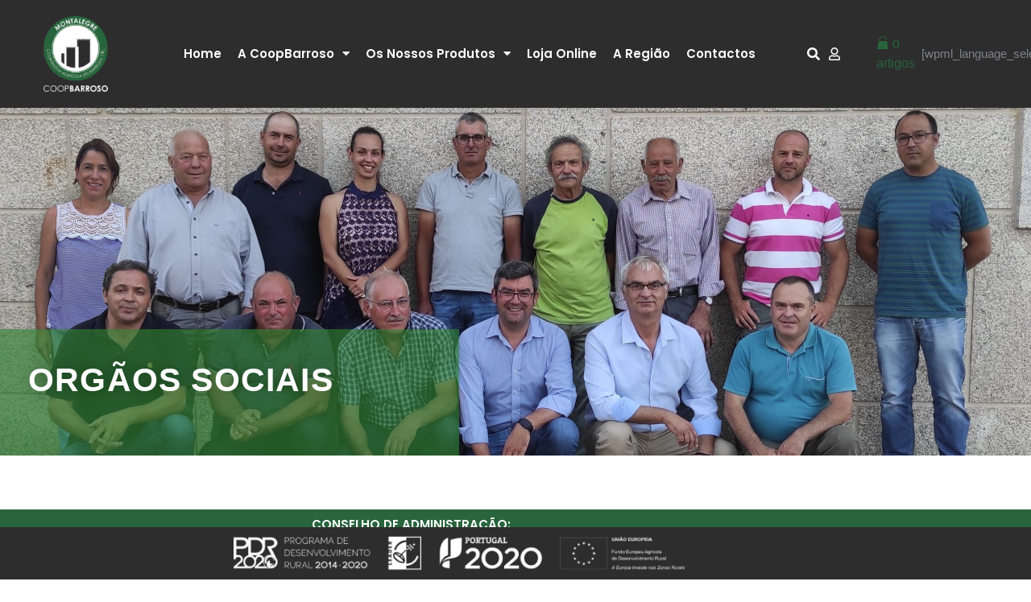

--- FILE ---
content_type: text/css
request_url: https://coopbarroso.pt/wp-content/uploads/elementor/css/post-1240.css?ver=1768612818
body_size: 1159
content:
.elementor-1240 .elementor-element.elementor-element-7c8b1d2e > .elementor-container > .elementor-column > .elementor-widget-wrap{align-content:flex-end;align-items:flex-end;}.elementor-1240 .elementor-element.elementor-element-7c8b1d2e:not(.elementor-motion-effects-element-type-background), .elementor-1240 .elementor-element.elementor-element-7c8b1d2e > .elementor-motion-effects-container > .elementor-motion-effects-layer{background-image:url("https://coopbarroso.pt/wp-content/uploads/2024/03/geral2-scaled.jpg");background-position:0px -101px;background-repeat:no-repeat;background-size:cover;}.elementor-1240 .elementor-element.elementor-element-7c8b1d2e > .elementor-container{max-width:1140px;min-height:60vh;}.elementor-1240 .elementor-element.elementor-element-7c8b1d2e{transition:background 0.3s, border 0.3s, border-radius 0.3s, box-shadow 0.3s;}.elementor-1240 .elementor-element.elementor-element-7c8b1d2e > .elementor-background-overlay{transition:background 0.3s, border-radius 0.3s, opacity 0.3s;}.elementor-1240 .elementor-element.elementor-element-271bdfd8:not(.elementor-motion-effects-element-type-background) > .elementor-widget-wrap, .elementor-1240 .elementor-element.elementor-element-271bdfd8 > .elementor-widget-wrap > .elementor-motion-effects-container > .elementor-motion-effects-layer{background-color:#3185319C;}.elementor-1240 .elementor-element.elementor-element-271bdfd8 > .elementor-element-populated >  .elementor-background-overlay{opacity:0.05;filter:brightness( 84% ) contrast( 200% ) saturate( 100% ) blur( 1.3px ) hue-rotate( 11deg );}.elementor-1240 .elementor-element.elementor-element-271bdfd8 > .elementor-element-populated{transition:background 0.3s, border 0.3s, border-radius 0.3s, box-shadow 0.3s;margin:0% 50% 0% 0%;--e-column-margin-right:50%;--e-column-margin-left:0%;padding:35px 35px 35px 35px;}.elementor-1240 .elementor-element.elementor-element-271bdfd8 > .elementor-element-populated > .elementor-background-overlay{transition:background 0.3s, border-radius 0.3s, opacity 0.3s;}.elementor-widget-heading .elementor-heading-title{font-family:var( --e-global-typography-primary-font-family ), Sans-serif;font-weight:var( --e-global-typography-primary-font-weight );color:var( --e-global-color-primary );}.elementor-1240 .elementor-element.elementor-element-1baa6e2f > .elementor-widget-container{padding:0px 0px 30px 0px;}.elementor-1240 .elementor-element.elementor-element-1baa6e2f .elementor-heading-title{font-family:"Arial", Sans-serif;font-size:41px;letter-spacing:1.2px;text-shadow:0px 0px 15px rgba(0,0,0,0.3);color:#ffffff;}.elementor-1240 .elementor-element.elementor-element-af742ab:not(.elementor-motion-effects-element-type-background), .elementor-1240 .elementor-element.elementor-element-af742ab > .elementor-motion-effects-container > .elementor-motion-effects-layer{background-color:#FFFFFF;}.elementor-1240 .elementor-element.elementor-element-af742ab{transition:background 0.3s, border 0.3s, border-radius 0.3s, box-shadow 0.3s;}.elementor-1240 .elementor-element.elementor-element-af742ab > .elementor-background-overlay{transition:background 0.3s, border-radius 0.3s, opacity 0.3s;}.elementor-1240 .elementor-element.elementor-element-8d4ec71{--spacer-size:47px;}.elementor-1240 .elementor-element.elementor-element-7eae89d > .elementor-container > .elementor-column > .elementor-widget-wrap{align-content:space-between;align-items:space-between;}.elementor-1240 .elementor-element.elementor-element-7eae89d:not(.elementor-motion-effects-element-type-background), .elementor-1240 .elementor-element.elementor-element-7eae89d > .elementor-motion-effects-container > .elementor-motion-effects-layer{background-color:transparent;background-image:linear-gradient(180deg, #28653C 0%, #28653C 100%);}.elementor-1240 .elementor-element.elementor-element-7eae89d > .elementor-container{max-width:1020px;}.elementor-1240 .elementor-element.elementor-element-7eae89d > .elementor-background-overlay{opacity:0.5;transition:background 0.3s, border-radius 0.3s, opacity 0.3s;}.elementor-1240 .elementor-element.elementor-element-7eae89d{transition:background 0.3s, border 0.3s, border-radius 0.3s, box-shadow 0.3s;}.elementor-1240 .elementor-element.elementor-element-96ae280{text-align:center;}.elementor-1240 .elementor-element.elementor-element-96ae280 .elementor-heading-title{font-family:"Poppins", Sans-serif;font-weight:600;color:#FFFFFF;}.elementor-1240 .elementor-element.elementor-element-9a8773c > .elementor-container{max-width:1160px;}.elementor-1240 .elementor-element.elementor-element-9a8773c > .elementor-background-overlay{opacity:0.5;transition:background 0.3s, border-radius 0.3s, opacity 0.3s;}.elementor-1240 .elementor-element.elementor-element-9a8773c{transition:background 0.3s, border 0.3s, border-radius 0.3s, box-shadow 0.3s;}.elementor-1240 .elementor-element.elementor-element-9a8773c > .elementor-shape-top svg{height:0px;}.elementor-bc-flex-widget .elementor-1240 .elementor-element.elementor-element-8619031.elementor-column .elementor-widget-wrap{align-items:center;}.elementor-1240 .elementor-element.elementor-element-8619031.elementor-column.elementor-element[data-element_type="column"] > .elementor-widget-wrap.elementor-element-populated{align-content:center;align-items:center;}.elementor-widget-icon-list .elementor-icon-list-item:not(:last-child):after{border-color:var( --e-global-color-text );}.elementor-widget-icon-list .elementor-icon-list-icon i{color:var( --e-global-color-primary );}.elementor-widget-icon-list .elementor-icon-list-icon svg{fill:var( --e-global-color-primary );}.elementor-widget-icon-list .elementor-icon-list-item > .elementor-icon-list-text, .elementor-widget-icon-list .elementor-icon-list-item > a{font-family:var( --e-global-typography-text-font-family ), Sans-serif;font-weight:var( --e-global-typography-text-font-weight );}.elementor-widget-icon-list .elementor-icon-list-text{color:var( --e-global-color-secondary );}.elementor-1240 .elementor-element.elementor-element-582a4c8 .elementor-icon-list-icon i{transition:color 0.3s;}.elementor-1240 .elementor-element.elementor-element-582a4c8 .elementor-icon-list-icon svg{transition:fill 0.3s;}.elementor-1240 .elementor-element.elementor-element-582a4c8{--e-icon-list-icon-size:14px;--e-icon-list-icon-align:center;--e-icon-list-icon-margin:0 calc(var(--e-icon-list-icon-size, 1em) * 0.125);--icon-vertical-offset:0px;}.elementor-1240 .elementor-element.elementor-element-582a4c8 .elementor-icon-list-item > .elementor-icon-list-text, .elementor-1240 .elementor-element.elementor-element-582a4c8 .elementor-icon-list-item > a{font-family:"Poppins", Sans-serif;font-size:17px;font-weight:400;line-height:2.1em;letter-spacing:0px;}.elementor-1240 .elementor-element.elementor-element-582a4c8 .elementor-icon-list-text{color:#28633B;transition:color 0.3s;}.elementor-1240 .elementor-element.elementor-element-2fdf0d5:not(.elementor-motion-effects-element-type-background), .elementor-1240 .elementor-element.elementor-element-2fdf0d5 > .elementor-motion-effects-container > .elementor-motion-effects-layer{background-color:#28653C;}.elementor-1240 .elementor-element.elementor-element-2fdf0d5 > .elementor-background-overlay{background-color:#28653C;opacity:0.5;transition:background 0.3s, border-radius 0.3s, opacity 0.3s;}.elementor-1240 .elementor-element.elementor-element-2fdf0d5 > .elementor-container{max-width:1020px;}.elementor-1240 .elementor-element.elementor-element-2fdf0d5{transition:background 0.3s, border 0.3s, border-radius 0.3s, box-shadow 0.3s;}.elementor-1240 .elementor-element.elementor-element-202a2cd{text-align:center;}.elementor-1240 .elementor-element.elementor-element-202a2cd .elementor-heading-title{font-family:"Poppins", Sans-serif;font-weight:600;color:#FFFFFF;}.elementor-1240 .elementor-element.elementor-element-9857fcc .elementor-icon-list-icon i{transition:color 0.3s;}.elementor-1240 .elementor-element.elementor-element-9857fcc .elementor-icon-list-icon svg{transition:fill 0.3s;}.elementor-1240 .elementor-element.elementor-element-9857fcc{--e-icon-list-icon-size:14px;--icon-vertical-offset:0px;}.elementor-1240 .elementor-element.elementor-element-9857fcc .elementor-icon-list-item > .elementor-icon-list-text, .elementor-1240 .elementor-element.elementor-element-9857fcc .elementor-icon-list-item > a{font-family:"Poppins", Sans-serif;font-size:17px;font-weight:400;}.elementor-1240 .elementor-element.elementor-element-9857fcc .elementor-icon-list-text{color:#28653C;transition:color 0.3s;}.elementor-1240 .elementor-element.elementor-element-e2998dc:not(.elementor-motion-effects-element-type-background), .elementor-1240 .elementor-element.elementor-element-e2998dc > .elementor-motion-effects-container > .elementor-motion-effects-layer{background-color:#28653C;}.elementor-1240 .elementor-element.elementor-element-e2998dc > .elementor-background-overlay{background-color:#28653C;opacity:0.5;transition:background 0.3s, border-radius 0.3s, opacity 0.3s;}.elementor-1240 .elementor-element.elementor-element-e2998dc > .elementor-container{max-width:1020px;}.elementor-1240 .elementor-element.elementor-element-e2998dc{transition:background 0.3s, border 0.3s, border-radius 0.3s, box-shadow 0.3s;}.elementor-1240 .elementor-element.elementor-element-19249c6{text-align:center;}.elementor-1240 .elementor-element.elementor-element-19249c6 .elementor-heading-title{font-family:"Poppins", Sans-serif;font-weight:600;color:#FFFFFF;}.elementor-1240 .elementor-element.elementor-element-1fec4a6 .elementor-icon-list-icon i{transition:color 0.3s;}.elementor-1240 .elementor-element.elementor-element-1fec4a6 .elementor-icon-list-icon svg{transition:fill 0.3s;}.elementor-1240 .elementor-element.elementor-element-1fec4a6{--e-icon-list-icon-size:14px;--icon-vertical-offset:0px;}.elementor-1240 .elementor-element.elementor-element-1fec4a6 .elementor-icon-list-item > .elementor-icon-list-text, .elementor-1240 .elementor-element.elementor-element-1fec4a6 .elementor-icon-list-item > a{font-family:"Poppins", Sans-serif;font-size:17px;font-weight:400;}.elementor-1240 .elementor-element.elementor-element-1fec4a6 .elementor-icon-list-text{color:#28653C;transition:color 0.3s;}.elementor-1240 .elementor-element.elementor-element-9a766f9{--spacer-size:44px;}.elementor-widget .tippy-tooltip .tippy-content{text-align:center;}@media(min-width:768px){.elementor-1240 .elementor-element.elementor-element-8619031{width:100%;}}@media(max-width:1024px){.elementor-1240 .elementor-element.elementor-element-7c8b1d2e > .elementor-container{min-height:0px;}.elementor-1240 .elementor-element.elementor-element-7c8b1d2e:not(.elementor-motion-effects-element-type-background), .elementor-1240 .elementor-element.elementor-element-7c8b1d2e > .elementor-motion-effects-container > .elementor-motion-effects-layer{background-position:0px 0px;}.elementor-1240 .elementor-element.elementor-element-7c8b1d2e{padding:0px 0px 0px 0px;}.elementor-1240 .elementor-element.elementor-element-271bdfd8 > .elementor-element-populated{padding:30px 30px 30px 30px;}.elementor-1240 .elementor-element.elementor-element-1baa6e2f > .elementor-widget-container{padding:20px 0px 0px 0px;}.elementor-1240 .elementor-element.elementor-element-1baa6e2f .elementor-heading-title{line-height:1.2em;}}@media(max-width:767px){.elementor-1240 .elementor-element.elementor-element-7c8b1d2e:not(.elementor-motion-effects-element-type-background), .elementor-1240 .elementor-element.elementor-element-7c8b1d2e > .elementor-motion-effects-container > .elementor-motion-effects-layer{background-position:0px 0px;}.elementor-1240 .elementor-element.elementor-element-7c8b1d2e{padding:0px 0px 0px 0px;}.elementor-1240 .elementor-element.elementor-element-271bdfd8 > .elementor-element-populated{margin:20px 20px 20px 20px;--e-column-margin-right:20px;--e-column-margin-left:20px;padding:40px 40px 40px 40px;}.elementor-1240 .elementor-element.elementor-element-1baa6e2f{text-align:center;}.elementor-1240 .elementor-element.elementor-element-1baa6e2f .elementor-heading-title{line-height:1.2em;}}

--- FILE ---
content_type: text/css
request_url: https://coopbarroso.pt/wp-content/uploads/elementor/css/post-32.css?ver=1768612754
body_size: 1130
content:
.elementor-32 .elementor-element.elementor-element-21fe88e:not(.elementor-motion-effects-element-type-background), .elementor-32 .elementor-element.elementor-element-21fe88e > .elementor-motion-effects-container > .elementor-motion-effects-layer{background-color:#2D2D2E;}.elementor-32 .elementor-element.elementor-element-21fe88e{box-shadow:0px 12px 18px -6px rgba(0, 0, 0, 0.1);transition:background 0.3s, border 0.3s, border-radius 0.3s, box-shadow 0.3s;}.elementor-32 .elementor-element.elementor-element-21fe88e > .elementor-background-overlay{transition:background 0.3s, border-radius 0.3s, opacity 0.3s;}.elementor-bc-flex-widget .elementor-32 .elementor-element.elementor-element-b077986.elementor-column .elementor-widget-wrap{align-items:center;}.elementor-32 .elementor-element.elementor-element-b077986.elementor-column.elementor-element[data-element_type="column"] > .elementor-widget-wrap.elementor-element-populated{align-content:center;align-items:center;}.elementor-32 .elementor-element.elementor-element-b077986.elementor-column > .elementor-widget-wrap{justify-content:center;}.elementor-32 .elementor-element.elementor-element-c5f270a > .elementor-container > .elementor-column > .elementor-widget-wrap{align-content:center;align-items:center;}.elementor-32 .elementor-element.elementor-element-c5f270a > .elementor-container{max-width:1537px;min-height:0px;}.elementor-widget-image .widget-image-caption{color:var( --e-global-color-text );font-family:var( --e-global-typography-text-font-family ), Sans-serif;font-weight:var( --e-global-typography-text-font-weight );}.elementor-32 .elementor-element.elementor-element-bf328ce{text-align:center;}.elementor-32 .elementor-element.elementor-element-bf328ce img{width:80%;}.elementor-widget-nav-menu .elementor-nav-menu .elementor-item{font-family:var( --e-global-typography-primary-font-family ), Sans-serif;font-weight:var( --e-global-typography-primary-font-weight );}.elementor-widget-nav-menu .elementor-nav-menu--main .elementor-item{color:var( --e-global-color-text );fill:var( --e-global-color-text );}.elementor-widget-nav-menu .elementor-nav-menu--main .elementor-item:hover,
					.elementor-widget-nav-menu .elementor-nav-menu--main .elementor-item.elementor-item-active,
					.elementor-widget-nav-menu .elementor-nav-menu--main .elementor-item.highlighted,
					.elementor-widget-nav-menu .elementor-nav-menu--main .elementor-item:focus{color:var( --e-global-color-accent );fill:var( --e-global-color-accent );}.elementor-widget-nav-menu .elementor-nav-menu--main:not(.e--pointer-framed) .elementor-item:before,
					.elementor-widget-nav-menu .elementor-nav-menu--main:not(.e--pointer-framed) .elementor-item:after{background-color:var( --e-global-color-accent );}.elementor-widget-nav-menu .e--pointer-framed .elementor-item:before,
					.elementor-widget-nav-menu .e--pointer-framed .elementor-item:after{border-color:var( --e-global-color-accent );}.elementor-widget-nav-menu{--e-nav-menu-divider-color:var( --e-global-color-text );}.elementor-widget-nav-menu .elementor-nav-menu--dropdown .elementor-item, .elementor-widget-nav-menu .elementor-nav-menu--dropdown  .elementor-sub-item{font-family:var( --e-global-typography-accent-font-family ), Sans-serif;font-weight:var( --e-global-typography-accent-font-weight );}.elementor-32 .elementor-element.elementor-element-3185e2d{width:var( --container-widget-width, 106.291% );max-width:106.291%;--container-widget-width:106.291%;--container-widget-flex-grow:0;}.elementor-32 .elementor-element.elementor-element-3185e2d .elementor-menu-toggle{margin:0 auto;}.elementor-32 .elementor-element.elementor-element-3185e2d .elementor-nav-menu .elementor-item{font-weight:600;}.elementor-32 .elementor-element.elementor-element-3185e2d .elementor-nav-menu--main .elementor-item{color:#FFFFFF;fill:#FFFFFF;padding-left:10px;padding-right:10px;}.elementor-32 .elementor-element.elementor-element-3185e2d .elementor-nav-menu--main .elementor-item:hover,
					.elementor-32 .elementor-element.elementor-element-3185e2d .elementor-nav-menu--main .elementor-item.elementor-item-active,
					.elementor-32 .elementor-element.elementor-element-3185e2d .elementor-nav-menu--main .elementor-item.highlighted,
					.elementor-32 .elementor-element.elementor-element-3185e2d .elementor-nav-menu--main .elementor-item:focus{color:#FFFFFF;fill:#FFFFFF;}.elementor-32 .elementor-element.elementor-element-3185e2d .elementor-nav-menu--main .elementor-item.elementor-item-active{color:#2D2D2E;}.elementor-32 .elementor-element.elementor-element-3185e2d .elementor-nav-menu--dropdown a:hover,
					.elementor-32 .elementor-element.elementor-element-3185e2d .elementor-nav-menu--dropdown a:focus,
					.elementor-32 .elementor-element.elementor-element-3185e2d .elementor-nav-menu--dropdown a.elementor-item-active,
					.elementor-32 .elementor-element.elementor-element-3185e2d .elementor-nav-menu--dropdown a.highlighted{background-color:#28653C;}.elementor-32 .elementor-element.elementor-element-3185e2d .elementor-nav-menu--dropdown a.elementor-item-active{background-color:#28653C;}.elementor-widget-icon-list .elementor-icon-list-item:not(:last-child):after{border-color:var( --e-global-color-text );}.elementor-widget-icon-list .elementor-icon-list-icon i{color:var( --e-global-color-primary );}.elementor-widget-icon-list .elementor-icon-list-icon svg{fill:var( --e-global-color-primary );}.elementor-widget-icon-list .elementor-icon-list-item > .elementor-icon-list-text, .elementor-widget-icon-list .elementor-icon-list-item > a{font-family:var( --e-global-typography-text-font-family ), Sans-serif;font-weight:var( --e-global-typography-text-font-weight );}.elementor-widget-icon-list .elementor-icon-list-text{color:var( --e-global-color-secondary );}.elementor-32 .elementor-element.elementor-element-27c691c .elementor-icon-list-items:not(.elementor-inline-items) .elementor-icon-list-item:not(:last-child){padding-block-end:calc(10px/2);}.elementor-32 .elementor-element.elementor-element-27c691c .elementor-icon-list-items:not(.elementor-inline-items) .elementor-icon-list-item:not(:first-child){margin-block-start:calc(10px/2);}.elementor-32 .elementor-element.elementor-element-27c691c .elementor-icon-list-items.elementor-inline-items .elementor-icon-list-item{margin-inline:calc(10px/2);}.elementor-32 .elementor-element.elementor-element-27c691c .elementor-icon-list-items.elementor-inline-items{margin-inline:calc(-10px/2);}.elementor-32 .elementor-element.elementor-element-27c691c .elementor-icon-list-items.elementor-inline-items .elementor-icon-list-item:after{inset-inline-end:calc(-10px/2);}.elementor-32 .elementor-element.elementor-element-27c691c .elementor-icon-list-icon i{color:#FFFFFF;transition:color 0.3s;}.elementor-32 .elementor-element.elementor-element-27c691c .elementor-icon-list-icon svg{fill:#FFFFFF;transition:fill 0.3s;}.elementor-32 .elementor-element.elementor-element-27c691c .elementor-icon-list-item:hover .elementor-icon-list-icon i{color:#FFFFFF;}.elementor-32 .elementor-element.elementor-element-27c691c .elementor-icon-list-item:hover .elementor-icon-list-icon svg{fill:#FFFFFF;}.elementor-32 .elementor-element.elementor-element-27c691c{--e-icon-list-icon-size:16px;--icon-vertical-offset:0px;}.elementor-32 .elementor-element.elementor-element-27c691c .elementor-icon-list-text{transition:color 0.3s;}.elementor-32 .elementor-element.elementor-element-882ef6d:not(.elementor-motion-effects-element-type-background), .elementor-32 .elementor-element.elementor-element-882ef6d > .elementor-motion-effects-container > .elementor-motion-effects-layer{background-color:#FFFFFF;}.elementor-32 .elementor-element.elementor-element-882ef6d{box-shadow:0px 12px 18px -6px rgba(0, 0, 0, 0.1);transition:background 0.3s, border 0.3s, border-radius 0.3s, box-shadow 0.3s;}.elementor-32 .elementor-element.elementor-element-882ef6d > .elementor-background-overlay{transition:background 0.3s, border-radius 0.3s, opacity 0.3s;}.elementor-32 .elementor-element.elementor-element-a14a3eb > .elementor-container > .elementor-column > .elementor-widget-wrap{align-content:center;align-items:center;}.elementor-widget-icon.elementor-view-stacked .elementor-icon{background-color:var( --e-global-color-primary );}.elementor-widget-icon.elementor-view-framed .elementor-icon, .elementor-widget-icon.elementor-view-default .elementor-icon{color:var( --e-global-color-primary );border-color:var( --e-global-color-primary );}.elementor-widget-icon.elementor-view-framed .elementor-icon, .elementor-widget-icon.elementor-view-default .elementor-icon svg{fill:var( --e-global-color-primary );}.elementor-32 .elementor-element.elementor-element-7aad2f9 .elementor-icon-wrapper{text-align:start;}.elementor-32 .elementor-element.elementor-element-7aad2f9.elementor-view-stacked .elementor-icon{background-color:#28653C;}.elementor-32 .elementor-element.elementor-element-7aad2f9.elementor-view-framed .elementor-icon, .elementor-32 .elementor-element.elementor-element-7aad2f9.elementor-view-default .elementor-icon{color:#28653C;border-color:#28653C;}.elementor-32 .elementor-element.elementor-element-7aad2f9.elementor-view-framed .elementor-icon, .elementor-32 .elementor-element.elementor-element-7aad2f9.elementor-view-default .elementor-icon svg{fill:#28653C;}.elementor-32 .elementor-element.elementor-element-7aad2f9.elementor-view-stacked .elementor-icon:hover{background-color:#2D2D2E;}.elementor-32 .elementor-element.elementor-element-7aad2f9.elementor-view-framed .elementor-icon:hover, .elementor-32 .elementor-element.elementor-element-7aad2f9.elementor-view-default .elementor-icon:hover{color:#2D2D2E;border-color:#2D2D2E;}.elementor-32 .elementor-element.elementor-element-7aad2f9.elementor-view-framed .elementor-icon:hover, .elementor-32 .elementor-element.elementor-element-7aad2f9.elementor-view-default .elementor-icon:hover svg{fill:#2D2D2E;}.elementor-32 .elementor-element.elementor-element-7aad2f9 .elementor-icon{font-size:30px;}.elementor-32 .elementor-element.elementor-element-7aad2f9 .elementor-icon svg{height:30px;}.elementor-32 .elementor-element.elementor-element-346589b .elementor-icon-wrapper{text-align:end;}.elementor-32 .elementor-element.elementor-element-346589b.elementor-view-stacked .elementor-icon{background-color:#28653C;}.elementor-32 .elementor-element.elementor-element-346589b.elementor-view-framed .elementor-icon, .elementor-32 .elementor-element.elementor-element-346589b.elementor-view-default .elementor-icon{color:#28653C;border-color:#28653C;}.elementor-32 .elementor-element.elementor-element-346589b.elementor-view-framed .elementor-icon, .elementor-32 .elementor-element.elementor-element-346589b.elementor-view-default .elementor-icon svg{fill:#28653C;}.elementor-32 .elementor-element.elementor-element-346589b.elementor-view-stacked .elementor-icon:hover{background-color:#2D2D2E;}.elementor-32 .elementor-element.elementor-element-346589b.elementor-view-framed .elementor-icon:hover, .elementor-32 .elementor-element.elementor-element-346589b.elementor-view-default .elementor-icon:hover{color:#2D2D2E;border-color:#2D2D2E;}.elementor-32 .elementor-element.elementor-element-346589b.elementor-view-framed .elementor-icon:hover, .elementor-32 .elementor-element.elementor-element-346589b.elementor-view-default .elementor-icon:hover svg{fill:#2D2D2E;}.elementor-32 .elementor-element.elementor-element-346589b .elementor-icon{font-size:30px;}.elementor-32 .elementor-element.elementor-element-346589b .elementor-icon svg{height:30px;}.elementor-widget .tippy-tooltip .tippy-content{text-align:center;}@media(max-width:767px){.elementor-32 .elementor-element.elementor-element-4992c93{width:15%;}.elementor-32 .elementor-element.elementor-element-2d464df{width:70%;}.elementor-32 .elementor-element.elementor-element-9b1dcee img{width:60%;}.elementor-32 .elementor-element.elementor-element-afedea1{width:15%;}}@media(min-width:768px){.elementor-32 .elementor-element.elementor-element-b077986{width:100%;}.elementor-32 .elementor-element.elementor-element-058344e{width:13.286%;}.elementor-32 .elementor-element.elementor-element-579b3d9{width:64.359%;}.elementor-32 .elementor-element.elementor-element-7224a76{width:7.148%;}.elementor-32 .elementor-element.elementor-element-a3077b2{width:4.445%;}.elementor-32 .elementor-element.elementor-element-3bbca8c{width:10.749%;}.elementor-32 .elementor-element.elementor-element-4992c93{width:33%;}.elementor-32 .elementor-element.elementor-element-2d464df{width:33%;}.elementor-32 .elementor-element.elementor-element-afedea1{width:33.664%;}}

--- FILE ---
content_type: text/css
request_url: https://coopbarroso.pt/wp-content/uploads/elementor/css/post-294.css?ver=1768612754
body_size: 1510
content:
.elementor-294 .elementor-element.elementor-element-e856236:not(.elementor-motion-effects-element-type-background), .elementor-294 .elementor-element.elementor-element-e856236 > .elementor-motion-effects-container > .elementor-motion-effects-layer{background-color:#2D2D2E;}.elementor-294 .elementor-element.elementor-element-e856236{transition:background 0.3s, border 0.3s, border-radius 0.3s, box-shadow 0.3s;}.elementor-294 .elementor-element.elementor-element-e856236 > .elementor-background-overlay{transition:background 0.3s, border-radius 0.3s, opacity 0.3s;}.elementor-widget-image .widget-image-caption{color:var( --e-global-color-text );font-family:var( --e-global-typography-text-font-family ), Sans-serif;font-weight:var( --e-global-typography-text-font-weight );}.elementor-294 .elementor-element.elementor-element-3a3d7ff{text-align:center;}.elementor-294 .elementor-element.elementor-element-3a3d7ff img{width:50%;}.elementor-294 .elementor-element.elementor-element-1bbfee9 > .elementor-container > .elementor-column > .elementor-widget-wrap{align-content:flex-start;align-items:flex-start;}.elementor-294 .elementor-element.elementor-element-1bbfee9:not(.elementor-motion-effects-element-type-background), .elementor-294 .elementor-element.elementor-element-1bbfee9 > .elementor-motion-effects-container > .elementor-motion-effects-layer{background-color:transparent;background-image:linear-gradient(180deg, #2D2D2E 0%, #2D2D2E 100%);}.elementor-294 .elementor-element.elementor-element-1bbfee9 > .elementor-background-overlay{background-color:#2D2D2E;opacity:0.5;transition:background 0.3s, border-radius 0.3s, opacity 0.3s;}.elementor-294 .elementor-element.elementor-element-1bbfee9{border-style:solid;border-width:1px 0px 0px 0px;border-color:#CCCCCC;transition:background 0.3s, border 0.3s, border-radius 0.3s, box-shadow 0.3s;padding:50px 50px 50px 50px;}.elementor-bc-flex-widget .elementor-294 .elementor-element.elementor-element-90c6bb2.elementor-column .elementor-widget-wrap{align-items:flex-start;}.elementor-294 .elementor-element.elementor-element-90c6bb2.elementor-column.elementor-element[data-element_type="column"] > .elementor-widget-wrap.elementor-element-populated{align-content:flex-start;align-items:flex-start;}.elementor-widget-heading .elementor-heading-title{font-family:var( --e-global-typography-primary-font-family ), Sans-serif;font-weight:var( --e-global-typography-primary-font-weight );color:var( --e-global-color-primary );}.elementor-294 .elementor-element.elementor-element-3d67781 .elementor-heading-title{font-family:"Poppins", Sans-serif;font-weight:500;color:#F7FBF8;}.elementor-widget-nav-menu .elementor-nav-menu .elementor-item{font-family:var( --e-global-typography-primary-font-family ), Sans-serif;font-weight:var( --e-global-typography-primary-font-weight );}.elementor-widget-nav-menu .elementor-nav-menu--main .elementor-item{color:var( --e-global-color-text );fill:var( --e-global-color-text );}.elementor-widget-nav-menu .elementor-nav-menu--main .elementor-item:hover,
					.elementor-widget-nav-menu .elementor-nav-menu--main .elementor-item.elementor-item-active,
					.elementor-widget-nav-menu .elementor-nav-menu--main .elementor-item.highlighted,
					.elementor-widget-nav-menu .elementor-nav-menu--main .elementor-item:focus{color:var( --e-global-color-accent );fill:var( --e-global-color-accent );}.elementor-widget-nav-menu .elementor-nav-menu--main:not(.e--pointer-framed) .elementor-item:before,
					.elementor-widget-nav-menu .elementor-nav-menu--main:not(.e--pointer-framed) .elementor-item:after{background-color:var( --e-global-color-accent );}.elementor-widget-nav-menu .e--pointer-framed .elementor-item:before,
					.elementor-widget-nav-menu .e--pointer-framed .elementor-item:after{border-color:var( --e-global-color-accent );}.elementor-widget-nav-menu{--e-nav-menu-divider-color:var( --e-global-color-text );}.elementor-widget-nav-menu .elementor-nav-menu--dropdown .elementor-item, .elementor-widget-nav-menu .elementor-nav-menu--dropdown  .elementor-sub-item{font-family:var( --e-global-typography-accent-font-family ), Sans-serif;font-weight:var( --e-global-typography-accent-font-weight );}.elementor-294 .elementor-element.elementor-element-21ceea2 .elementor-nav-menu .elementor-item{font-family:"Poppins", Sans-serif;font-weight:300;}.elementor-294 .elementor-element.elementor-element-21ceea2 .elementor-nav-menu--main .elementor-item{color:#F7FBF8;fill:#F7FBF8;padding-left:0px;padding-right:0px;padding-top:5px;padding-bottom:5px;}.elementor-294 .elementor-element.elementor-element-21ceea2 .elementor-nav-menu--main .elementor-item:hover,
					.elementor-294 .elementor-element.elementor-element-21ceea2 .elementor-nav-menu--main .elementor-item.elementor-item-active,
					.elementor-294 .elementor-element.elementor-element-21ceea2 .elementor-nav-menu--main .elementor-item.highlighted,
					.elementor-294 .elementor-element.elementor-element-21ceea2 .elementor-nav-menu--main .elementor-item:focus{color:#2D2D2E;fill:#2D2D2E;}.elementor-294 .elementor-element.elementor-element-21ceea2 .elementor-nav-menu--main .elementor-item.elementor-item-active{color:#2D2D2E;}.elementor-294 .elementor-element.elementor-element-c446852{--grid-template-columns:repeat(0, auto);--icon-size:16px;--grid-column-gap:5px;--grid-row-gap:0px;}.elementor-294 .elementor-element.elementor-element-c446852 .elementor-widget-container{text-align:left;}.elementor-294 .elementor-element.elementor-element-c446852 .elementor-social-icon{background-color:#00000000;border-style:solid;border-width:1px 1px 1px 1px;border-color:#F4F6F5;}.elementor-294 .elementor-element.elementor-element-c446852 .elementor-social-icon i{color:#F4F4F4;}.elementor-294 .elementor-element.elementor-element-c446852 .elementor-social-icon svg{fill:#F4F4F4;}.elementor-294 .elementor-element.elementor-element-c446852 .elementor-social-icon:hover{background-color:#28653C;}.elementor-294 .elementor-element.elementor-element-c446852 .elementor-social-icon:hover i{color:#FFFFFF;}.elementor-294 .elementor-element.elementor-element-c446852 .elementor-social-icon:hover svg{fill:#FFFFFF;}.elementor-294 .elementor-element.elementor-element-4ceeea4{text-align:center;}.elementor-294 .elementor-element.elementor-element-4ceeea4 .elementor-heading-title{font-family:"Poppins", Sans-serif;font-weight:500;color:#F7FBF8;}.elementor-294 .elementor-element.elementor-element-5195ab1 .elementor-nav-menu .elementor-item{font-family:"Poppins", Sans-serif;font-weight:300;}.elementor-294 .elementor-element.elementor-element-5195ab1 .elementor-nav-menu--main .elementor-item{color:#F7FBF8;fill:#F7FBF8;padding-left:0px;padding-right:0px;padding-top:5px;padding-bottom:5px;}.elementor-294 .elementor-element.elementor-element-5195ab1 .elementor-nav-menu--main .elementor-item:hover,
					.elementor-294 .elementor-element.elementor-element-5195ab1 .elementor-nav-menu--main .elementor-item.elementor-item-active,
					.elementor-294 .elementor-element.elementor-element-5195ab1 .elementor-nav-menu--main .elementor-item.highlighted,
					.elementor-294 .elementor-element.elementor-element-5195ab1 .elementor-nav-menu--main .elementor-item:focus{color:#2D2D2E;fill:#2D2D2E;}.elementor-294 .elementor-element.elementor-element-5195ab1 .elementor-nav-menu--main .elementor-item.elementor-item-active{color:#2D2D2E;}.elementor-294 .elementor-element.elementor-element-47666a7 .elementor-heading-title{font-family:"Poppins", Sans-serif;font-weight:500;color:#F7FBF8;}.elementor-294 .elementor-element.elementor-element-03e1218 .elementor-heading-title{font-family:"Poppins", Sans-serif;font-weight:500;color:#F7FBF8;}.elementor-widget-form .elementor-field-group > label, .elementor-widget-form .elementor-field-subgroup label{color:var( --e-global-color-text );}.elementor-widget-form .elementor-field-group > label{font-family:var( --e-global-typography-text-font-family ), Sans-serif;font-weight:var( --e-global-typography-text-font-weight );}.elementor-widget-form .elementor-field-type-html{color:var( --e-global-color-text );font-family:var( --e-global-typography-text-font-family ), Sans-serif;font-weight:var( --e-global-typography-text-font-weight );}.elementor-widget-form .elementor-field-group .elementor-field{color:var( --e-global-color-text );}.elementor-widget-form .elementor-field-group .elementor-field, .elementor-widget-form .elementor-field-subgroup label{font-family:var( --e-global-typography-text-font-family ), Sans-serif;font-weight:var( --e-global-typography-text-font-weight );}.elementor-widget-form .elementor-button{font-family:var( --e-global-typography-accent-font-family ), Sans-serif;font-weight:var( --e-global-typography-accent-font-weight );}.elementor-widget-form .e-form__buttons__wrapper__button-next{background-color:var( --e-global-color-accent );}.elementor-widget-form .elementor-button[type="submit"]{background-color:var( --e-global-color-accent );}.elementor-widget-form .e-form__buttons__wrapper__button-previous{background-color:var( --e-global-color-accent );}.elementor-widget-form .elementor-message{font-family:var( --e-global-typography-text-font-family ), Sans-serif;font-weight:var( --e-global-typography-text-font-weight );}.elementor-widget-form .e-form__indicators__indicator, .elementor-widget-form .e-form__indicators__indicator__label{font-family:var( --e-global-typography-accent-font-family ), Sans-serif;font-weight:var( --e-global-typography-accent-font-weight );}.elementor-widget-form{--e-form-steps-indicator-inactive-primary-color:var( --e-global-color-text );--e-form-steps-indicator-active-primary-color:var( --e-global-color-accent );--e-form-steps-indicator-completed-primary-color:var( --e-global-color-accent );--e-form-steps-indicator-progress-color:var( --e-global-color-accent );--e-form-steps-indicator-progress-background-color:var( --e-global-color-text );--e-form-steps-indicator-progress-meter-color:var( --e-global-color-text );}.elementor-widget-form .e-form__indicators__indicator__progress__meter{font-family:var( --e-global-typography-accent-font-family ), Sans-serif;font-weight:var( --e-global-typography-accent-font-weight );}.elementor-294 .elementor-element.elementor-element-a6ea46c .elementor-field-group{padding-right:calc( 10px/2 );padding-left:calc( 10px/2 );margin-bottom:15px;}.elementor-294 .elementor-element.elementor-element-a6ea46c .elementor-form-fields-wrapper{margin-left:calc( -10px/2 );margin-right:calc( -10px/2 );margin-bottom:-15px;}.elementor-294 .elementor-element.elementor-element-a6ea46c .elementor-field-group.recaptcha_v3-bottomleft, .elementor-294 .elementor-element.elementor-element-a6ea46c .elementor-field-group.recaptcha_v3-bottomright{margin-bottom:0;}body.rtl .elementor-294 .elementor-element.elementor-element-a6ea46c .elementor-labels-inline .elementor-field-group > label{padding-left:0px;}body:not(.rtl) .elementor-294 .elementor-element.elementor-element-a6ea46c .elementor-labels-inline .elementor-field-group > label{padding-right:0px;}body .elementor-294 .elementor-element.elementor-element-a6ea46c .elementor-labels-above .elementor-field-group > label{padding-bottom:0px;}.elementor-294 .elementor-element.elementor-element-a6ea46c .elementor-field-type-html{padding-bottom:0px;color:#F7FBF8;font-family:"Poppins", Sans-serif;font-size:12px;font-weight:400;}.elementor-294 .elementor-element.elementor-element-a6ea46c .elementor-field-group .elementor-field{color:#FFFFFF;}.elementor-294 .elementor-element.elementor-element-a6ea46c .elementor-field-group .elementor-field, .elementor-294 .elementor-element.elementor-element-a6ea46c .elementor-field-subgroup label{font-family:"Poppins", Sans-serif;font-size:12px;font-weight:400;}.elementor-294 .elementor-element.elementor-element-a6ea46c .elementor-field-group .elementor-field:not(.elementor-select-wrapper){background-color:#00000000;border-width:0px 0px 1px 0px;}.elementor-294 .elementor-element.elementor-element-a6ea46c .elementor-field-group .elementor-select-wrapper select{background-color:#00000000;border-width:0px 0px 1px 0px;}.elementor-294 .elementor-element.elementor-element-a6ea46c .elementor-button{font-family:"Poppins", Sans-serif;font-size:12px;font-weight:500;border-radius:0px 0px 0px 0px;}.elementor-294 .elementor-element.elementor-element-a6ea46c .e-form__buttons__wrapper__button-next{background-color:#28653C;color:#ffffff;}.elementor-294 .elementor-element.elementor-element-a6ea46c .elementor-button[type="submit"]{background-color:#28653C;color:#ffffff;}.elementor-294 .elementor-element.elementor-element-a6ea46c .elementor-button[type="submit"] svg *{fill:#ffffff;}.elementor-294 .elementor-element.elementor-element-a6ea46c .e-form__buttons__wrapper__button-previous{color:#ffffff;}.elementor-294 .elementor-element.elementor-element-a6ea46c .e-form__buttons__wrapper__button-next:hover{color:#ffffff;}.elementor-294 .elementor-element.elementor-element-a6ea46c .elementor-button[type="submit"]:hover{color:#ffffff;}.elementor-294 .elementor-element.elementor-element-a6ea46c .elementor-button[type="submit"]:hover svg *{fill:#ffffff;}.elementor-294 .elementor-element.elementor-element-a6ea46c .e-form__buttons__wrapper__button-previous:hover{color:#ffffff;}.elementor-294 .elementor-element.elementor-element-a6ea46c{--e-form-steps-indicators-spacing:20px;--e-form-steps-indicator-padding:30px;--e-form-steps-indicator-inactive-secondary-color:#ffffff;--e-form-steps-indicator-active-secondary-color:#ffffff;--e-form-steps-indicator-completed-secondary-color:#ffffff;--e-form-steps-divider-width:1px;--e-form-steps-divider-gap:10px;}.elementor-294 .elementor-element.elementor-element-2518cd5:not(.elementor-motion-effects-element-type-background), .elementor-294 .elementor-element.elementor-element-2518cd5 > .elementor-motion-effects-container > .elementor-motion-effects-layer{background-color:transparent;background-image:linear-gradient(180deg, #2D2D2E 0%, #2D2D2E 100%);}.elementor-294 .elementor-element.elementor-element-2518cd5{transition:background 0.3s, border 0.3s, border-radius 0.3s, box-shadow 0.3s;padding:0px 50px 0px 50px;}.elementor-294 .elementor-element.elementor-element-2518cd5 > .elementor-background-overlay{transition:background 0.3s, border-radius 0.3s, opacity 0.3s;}.elementor-widget-text-editor{font-family:var( --e-global-typography-text-font-family ), Sans-serif;font-weight:var( --e-global-typography-text-font-weight );color:var( --e-global-color-text );}.elementor-widget-text-editor.elementor-drop-cap-view-stacked .elementor-drop-cap{background-color:var( --e-global-color-primary );}.elementor-widget-text-editor.elementor-drop-cap-view-framed .elementor-drop-cap, .elementor-widget-text-editor.elementor-drop-cap-view-default .elementor-drop-cap{color:var( --e-global-color-primary );border-color:var( --e-global-color-primary );}.elementor-294 .elementor-element.elementor-element-9628491{text-align:end;font-family:"Poppins", Sans-serif;font-size:12px;font-weight:300;color:#EDF4EF;}.elementor-widget .tippy-tooltip .tippy-content{text-align:center;}@media(min-width:768px){.elementor-294 .elementor-element.elementor-element-0f3f49e{width:100%;}.elementor-294 .elementor-element.elementor-element-90c6bb2{width:25%;}.elementor-294 .elementor-element.elementor-element-79e7f1e{width:33.596%;}.elementor-294 .elementor-element.elementor-element-6decc1c{width:16.404%;}.elementor-294 .elementor-element.elementor-element-34b95f0{width:25%;}}@media(max-width:1024px){.elementor-294 .elementor-element.elementor-element-1bbfee9{padding:20px 20px 20px 20px;}}@media(max-width:767px){.elementor-294 .elementor-element.elementor-element-c446852 .elementor-widget-container{text-align:center;}}

--- FILE ---
content_type: text/css
request_url: https://coopbarroso.pt/wp-content/uploads/elementor/css/post-56.css?ver=1768612755
body_size: 536
content:
.elementor-widget-nav-menu .elementor-nav-menu .elementor-item{font-family:var( --e-global-typography-primary-font-family ), Sans-serif;font-weight:var( --e-global-typography-primary-font-weight );}.elementor-widget-nav-menu .elementor-nav-menu--main .elementor-item{color:var( --e-global-color-text );fill:var( --e-global-color-text );}.elementor-widget-nav-menu .elementor-nav-menu--main .elementor-item:hover,
					.elementor-widget-nav-menu .elementor-nav-menu--main .elementor-item.elementor-item-active,
					.elementor-widget-nav-menu .elementor-nav-menu--main .elementor-item.highlighted,
					.elementor-widget-nav-menu .elementor-nav-menu--main .elementor-item:focus{color:var( --e-global-color-accent );fill:var( --e-global-color-accent );}.elementor-widget-nav-menu .elementor-nav-menu--main:not(.e--pointer-framed) .elementor-item:before,
					.elementor-widget-nav-menu .elementor-nav-menu--main:not(.e--pointer-framed) .elementor-item:after{background-color:var( --e-global-color-accent );}.elementor-widget-nav-menu .e--pointer-framed .elementor-item:before,
					.elementor-widget-nav-menu .e--pointer-framed .elementor-item:after{border-color:var( --e-global-color-accent );}.elementor-widget-nav-menu{--e-nav-menu-divider-color:var( --e-global-color-text );}.elementor-widget-nav-menu .elementor-nav-menu--dropdown .elementor-item, .elementor-widget-nav-menu .elementor-nav-menu--dropdown  .elementor-sub-item{font-family:var( --e-global-typography-accent-font-family ), Sans-serif;font-weight:var( --e-global-typography-accent-font-weight );}.elementor-56 .elementor-element.elementor-element-0067853 .elementor-nav-menu .elementor-item{font-size:18px;font-weight:normal;text-transform:uppercase;}.elementor-56 .elementor-element.elementor-element-0067853 .elementor-nav-menu--main .elementor-item{color:#28653C;fill:#28653C;padding-left:0px;padding-right:0px;}.elementor-56 .elementor-element.elementor-element-0067853 .elementor-nav-menu--main .elementor-item:hover,
					.elementor-56 .elementor-element.elementor-element-0067853 .elementor-nav-menu--main .elementor-item.elementor-item-active,
					.elementor-56 .elementor-element.elementor-element-0067853 .elementor-nav-menu--main .elementor-item.highlighted,
					.elementor-56 .elementor-element.elementor-element-0067853 .elementor-nav-menu--main .elementor-item:focus{color:#2D2D2E;fill:#2D2D2E;}.elementor-56 .elementor-element.elementor-element-0067853 .elementor-nav-menu--main .elementor-item.elementor-item-active{color:#2D2D2E;}.elementor-widget-icon-list .elementor-icon-list-item:not(:last-child):after{border-color:var( --e-global-color-text );}.elementor-widget-icon-list .elementor-icon-list-icon i{color:var( --e-global-color-primary );}.elementor-widget-icon-list .elementor-icon-list-icon svg{fill:var( --e-global-color-primary );}.elementor-widget-icon-list .elementor-icon-list-item > .elementor-icon-list-text, .elementor-widget-icon-list .elementor-icon-list-item > a{font-family:var( --e-global-typography-text-font-family ), Sans-serif;font-weight:var( --e-global-typography-text-font-weight );}.elementor-widget-icon-list .elementor-icon-list-text{color:var( --e-global-color-secondary );}.elementor-56 .elementor-element.elementor-element-69d0b9d .elementor-icon-list-items:not(.elementor-inline-items) .elementor-icon-list-item:not(:last-child){padding-block-end:calc(10px/2);}.elementor-56 .elementor-element.elementor-element-69d0b9d .elementor-icon-list-items:not(.elementor-inline-items) .elementor-icon-list-item:not(:first-child){margin-block-start:calc(10px/2);}.elementor-56 .elementor-element.elementor-element-69d0b9d .elementor-icon-list-items.elementor-inline-items .elementor-icon-list-item{margin-inline:calc(10px/2);}.elementor-56 .elementor-element.elementor-element-69d0b9d .elementor-icon-list-items.elementor-inline-items{margin-inline:calc(-10px/2);}.elementor-56 .elementor-element.elementor-element-69d0b9d .elementor-icon-list-items.elementor-inline-items .elementor-icon-list-item:after{inset-inline-end:calc(-10px/2);}.elementor-56 .elementor-element.elementor-element-69d0b9d .elementor-icon-list-icon i{color:#28653C;transition:color 0.3s;}.elementor-56 .elementor-element.elementor-element-69d0b9d .elementor-icon-list-icon svg{fill:#28653C;transition:fill 0.3s;}.elementor-56 .elementor-element.elementor-element-69d0b9d .elementor-icon-list-item:hover .elementor-icon-list-icon i{color:#2D2D2E;}.elementor-56 .elementor-element.elementor-element-69d0b9d .elementor-icon-list-item:hover .elementor-icon-list-icon svg{fill:#2D2D2E;}.elementor-56 .elementor-element.elementor-element-69d0b9d{--e-icon-list-icon-size:15px;--icon-vertical-offset:0px;}.elementor-56 .elementor-element.elementor-element-69d0b9d .elementor-icon-list-item > .elementor-icon-list-text, .elementor-56 .elementor-element.elementor-element-69d0b9d .elementor-icon-list-item > a{font-size:14px;font-weight:normal;text-transform:uppercase;}.elementor-56 .elementor-element.elementor-element-69d0b9d .elementor-icon-list-text{color:#28653C;transition:color 0.3s;}.elementor-56 .elementor-element.elementor-element-69d0b9d .elementor-icon-list-item:hover .elementor-icon-list-text{color:#2D2D2E;}#elementor-popup-modal-56 .dialog-widget-content{animation-duration:1.2s;box-shadow:2px 8px 23px 3px rgba(0,0,0,0.2);}#elementor-popup-modal-56{background-color:rgba(0,0,0,.8);justify-content:center;align-items:center;pointer-events:all;}#elementor-popup-modal-56 .dialog-message{width:100vw;height:auto;}#elementor-popup-modal-56 .dialog-close-button{display:flex;}.elementor-widget .tippy-tooltip .tippy-content{text-align:center;}